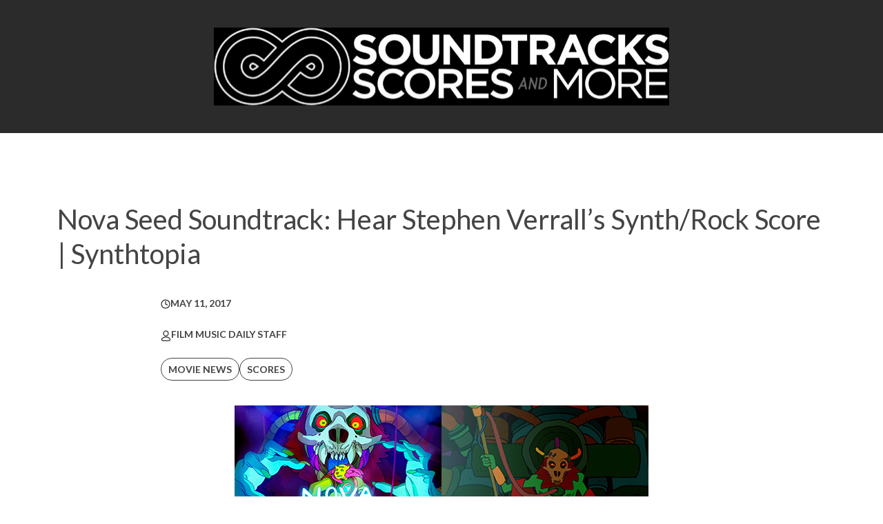

--- FILE ---
content_type: text/html; charset=UTF-8
request_url: https://soundtracksscoresandmore.com/2017/05/11/nova-seed-soundtrack-feature-synthtopia/
body_size: 8960
content:

<!DOCTYPE html>
<!--[if IE 8]><html lang="en-US" class="ie8"><![endif]-->
<!--[if lte IE 9]><html lang="en-US" class="ie9"><![endif]-->
<html lang="en-US">
    <head>
        <meta charset="UTF-8">
        <meta http-equiv="X-UA-Compatible" content="IE=edge,chrome=1">
        <meta name="viewport" content="width=device-width, initial-scale=1.0, minimum-scale=1.0, maximum-scale=1.0">
        <link rel="dns-prefetch" href="//google-analytics.com">
        <!-- Google Tag Manager -->
<script>(function(w,d,s,l,i){w[l]=w[l]||[];w[l].push({'gtm.start':
new Date().getTime(),event:'gtm.js'});var f=d.getElementsByTagName(s)[0],
j=d.createElement(s),dl=l!='dataLayer'?'&l='+l:'';j.async=true;j.src=
'https://www.googletagmanager.com/gtm.js?id='+i+dl;f.parentNode.insertBefore(j,f);
})(window,document,'script','dataLayer','GTM-PGSRJ3Q');</script>
<meta name="p:domain_verify" content="f2da79a107c60b9f1f6fcf7bf09a7b6b"/>
<!-- End Google Tag Manager -->






<meta name='robots' content='index, follow, max-image-preview:large, max-snippet:-1, max-video-preview:-1' />
	<style>img:is([sizes="auto" i], [sizes^="auto," i]) { contain-intrinsic-size: 3000px 1500px }</style>
	<!-- Jetpack Site Verification Tags -->
<meta name="google-site-verification" content="dRq83cAn8f9Amo7wNN2dgPxfkWIkMjl4Bj6WvzKu1mw" />
<meta name="msvalidate.01" content="ED54EE7C1D69307ECD7AEF771A014370" />

	<!-- This site is optimized with the Yoast SEO plugin v26.5 - https://yoast.com/wordpress/plugins/seo/ -->
	<title>Nova Seed Soundtrack: Hear Stephen Verrall&#039;s Synth/Rock Score | Synthtopia - Soundtracks, Scores and More!</title>
	<link rel="canonical" href="https://soundtracksscoresandmore.com/2017/05/11/nova-seed-soundtrack-feature-synthtopia/" />
	<meta property="og:locale" content="en_US" />
	<meta property="og:type" content="article" />
	<meta property="og:title" content="Nova Seed Soundtrack: Hear Stephen Verrall&#039;s Synth/Rock Score | Synthtopia - Soundtracks, Scores and More!" />
	<meta property="og:description" content="Canadian Stephen Verrall composed and performed the synth/rock score to the sci-fi fantasy. The tracks on the Lakeshore Records release range from ambient to ominous to driving rock. &#8211; Synthtopia &nbsp; Have you had a chance to hear Stephen Verrall&#8217;s synth score on Nova Seed? &nbsp;Synthtopia is the latest outlet to feature the Nova Seed [&hellip;]" />
	<meta property="og:url" content="https://soundtracksscoresandmore.com/2017/05/11/nova-seed-soundtrack-feature-synthtopia/" />
	<meta property="og:site_name" content="Soundtracks, Scores and More!" />
	<meta property="article:published_time" content="2017-05-11T13:00:43+00:00" />
	<meta property="og:image" content="https://soundtracksscoresandmore.com/wp-content/uploads/2017/03/nova-seed_BlogPost_600x300.jpg" />
	<meta property="og:image:width" content="600" />
	<meta property="og:image:height" content="300" />
	<meta property="og:image:type" content="image/jpeg" />
	<meta name="author" content="Film Music Daily Staff" />
	<meta name="twitter:card" content="summary_large_image" />
	<meta name="twitter:label1" content="Written by" />
	<meta name="twitter:data1" content="Film Music Daily Staff" />
	<meta name="twitter:label2" content="Est. reading time" />
	<meta name="twitter:data2" content="1 minute" />
	<script type="application/ld+json" class="yoast-schema-graph">{"@context":"https://schema.org","@graph":[{"@type":"WebPage","@id":"https://soundtracksscoresandmore.com/2017/05/11/nova-seed-soundtrack-feature-synthtopia/","url":"https://soundtracksscoresandmore.com/2017/05/11/nova-seed-soundtrack-feature-synthtopia/","name":"Nova Seed Soundtrack: Hear Stephen Verrall's Synth/Rock Score | Synthtopia - Soundtracks, Scores and More!","isPartOf":{"@id":"https://soundtracksscoresandmore.com/#website"},"primaryImageOfPage":{"@id":"https://soundtracksscoresandmore.com/2017/05/11/nova-seed-soundtrack-feature-synthtopia/#primaryimage"},"image":{"@id":"https://soundtracksscoresandmore.com/2017/05/11/nova-seed-soundtrack-feature-synthtopia/#primaryimage"},"thumbnailUrl":"https://filmmusicdaily.com/wp-content/uploads/2017/03/nova-seed_BlogPost_600x300.jpg","datePublished":"2017-05-11T13:00:43+00:00","author":{"@id":"https://soundtracksscoresandmore.com/#/schema/person/262b0a55d5f5d61ad0f829fb81224ab2"},"breadcrumb":{"@id":"https://soundtracksscoresandmore.com/2017/05/11/nova-seed-soundtrack-feature-synthtopia/#breadcrumb"},"inLanguage":"en-US","potentialAction":[{"@type":"ReadAction","target":["https://soundtracksscoresandmore.com/2017/05/11/nova-seed-soundtrack-feature-synthtopia/"]}]},{"@type":"ImageObject","inLanguage":"en-US","@id":"https://soundtracksscoresandmore.com/2017/05/11/nova-seed-soundtrack-feature-synthtopia/#primaryimage","url":"https://filmmusicdaily.com/wp-content/uploads/2017/03/nova-seed_BlogPost_600x300.jpg","contentUrl":"https://filmmusicdaily.com/wp-content/uploads/2017/03/nova-seed_BlogPost_600x300.jpg"},{"@type":"BreadcrumbList","@id":"https://soundtracksscoresandmore.com/2017/05/11/nova-seed-soundtrack-feature-synthtopia/#breadcrumb","itemListElement":[{"@type":"ListItem","position":1,"name":"Home","item":"https://soundtracksscoresandmore.com/"},{"@type":"ListItem","position":2,"name":"Nova Seed Soundtrack: Hear Stephen Verrall&#8217;s Synth/Rock Score | Synthtopia"}]},{"@type":"WebSite","@id":"https://soundtracksscoresandmore.com/#website","url":"https://soundtracksscoresandmore.com/","name":"Soundtracks, Scores and More!","description":"","potentialAction":[{"@type":"SearchAction","target":{"@type":"EntryPoint","urlTemplate":"https://soundtracksscoresandmore.com/?s={search_term_string}"},"query-input":{"@type":"PropertyValueSpecification","valueRequired":true,"valueName":"search_term_string"}}],"inLanguage":"en-US"},{"@type":"Person","@id":"https://soundtracksscoresandmore.com/#/schema/person/262b0a55d5f5d61ad0f829fb81224ab2","name":"Film Music Daily Staff","image":{"@type":"ImageObject","inLanguage":"en-US","@id":"https://soundtracksscoresandmore.com/#/schema/person/image/","url":"https://secure.gravatar.com/avatar/f5981c72f701873e46267ced60242fdae1596d29f5f32e0676274af099f4473e?s=96&d=identicon&r=pg","contentUrl":"https://secure.gravatar.com/avatar/f5981c72f701873e46267ced60242fdae1596d29f5f32e0676274af099f4473e?s=96&d=identicon&r=pg","caption":"Film Music Daily Staff"},"description":"FilmMusicDaily.com - the official blog of Lakeshore Records, Grammy-nominated movie soundtrack and film score label known for Drive, Underworld, The Heat, Napoleon Dynamite, The Last Kiss and more.","sameAs":["http://lakeshorerecords.com"],"url":"https://soundtracksscoresandmore.com/author/lakeshorerecords/"}]}</script>
	<!-- / Yoast SEO plugin. -->


<link rel='dns-prefetch' href='//secure.gravatar.com' />
<link rel='dns-prefetch' href='//stats.wp.com' />
<link rel='dns-prefetch' href='//v0.wordpress.com' />
<link rel='dns-prefetch' href='//www.googletagmanager.com' />
<style id='classic-theme-styles-inline-css' type='text/css'>
/*! This file is auto-generated */
.wp-block-button__link{color:#fff;background-color:#32373c;border-radius:9999px;box-shadow:none;text-decoration:none;padding:calc(.667em + 2px) calc(1.333em + 2px);font-size:1.125em}.wp-block-file__button{background:#32373c;color:#fff;text-decoration:none}
</style>
<style id='pdfemb-pdf-embedder-viewer-style-inline-css' type='text/css'>
.wp-block-pdfemb-pdf-embedder-viewer{max-width:none}

</style>
<link rel='stylesheet' id='mediaelement-css' href='https://soundtracksscoresandmore.com/wp-includes/js/mediaelement/mediaelementplayer-legacy.min.css?ver=4.2.17' type='text/css' media='all' />
<link rel='stylesheet' id='wp-mediaelement-css' href='https://soundtracksscoresandmore.com/wp-includes/js/mediaelement/wp-mediaelement.min.css?ver=6.8.3' type='text/css' media='all' />
<style id='jetpack-sharing-buttons-style-inline-css' type='text/css'>
.jetpack-sharing-buttons__services-list{display:flex;flex-direction:row;flex-wrap:wrap;gap:0;list-style-type:none;margin:5px;padding:0}.jetpack-sharing-buttons__services-list.has-small-icon-size{font-size:12px}.jetpack-sharing-buttons__services-list.has-normal-icon-size{font-size:16px}.jetpack-sharing-buttons__services-list.has-large-icon-size{font-size:24px}.jetpack-sharing-buttons__services-list.has-huge-icon-size{font-size:36px}@media print{.jetpack-sharing-buttons__services-list{display:none!important}}.editor-styles-wrapper .wp-block-jetpack-sharing-buttons{gap:0;padding-inline-start:0}ul.jetpack-sharing-buttons__services-list.has-background{padding:1.25em 2.375em}
</style>
<style id='global-styles-inline-css' type='text/css'>
:root{--wp--preset--aspect-ratio--square: 1;--wp--preset--aspect-ratio--4-3: 4/3;--wp--preset--aspect-ratio--3-4: 3/4;--wp--preset--aspect-ratio--3-2: 3/2;--wp--preset--aspect-ratio--2-3: 2/3;--wp--preset--aspect-ratio--16-9: 16/9;--wp--preset--aspect-ratio--9-16: 9/16;--wp--preset--color--black: #000000;--wp--preset--color--cyan-bluish-gray: #abb8c3;--wp--preset--color--white: #ffffff;--wp--preset--color--pale-pink: #f78da7;--wp--preset--color--vivid-red: #cf2e2e;--wp--preset--color--luminous-vivid-orange: #ff6900;--wp--preset--color--luminous-vivid-amber: #fcb900;--wp--preset--color--light-green-cyan: #7bdcb5;--wp--preset--color--vivid-green-cyan: #00d084;--wp--preset--color--pale-cyan-blue: #8ed1fc;--wp--preset--color--vivid-cyan-blue: #0693e3;--wp--preset--color--vivid-purple: #9b51e0;--wp--preset--gradient--vivid-cyan-blue-to-vivid-purple: linear-gradient(135deg,rgba(6,147,227,1) 0%,rgb(155,81,224) 100%);--wp--preset--gradient--light-green-cyan-to-vivid-green-cyan: linear-gradient(135deg,rgb(122,220,180) 0%,rgb(0,208,130) 100%);--wp--preset--gradient--luminous-vivid-amber-to-luminous-vivid-orange: linear-gradient(135deg,rgba(252,185,0,1) 0%,rgba(255,105,0,1) 100%);--wp--preset--gradient--luminous-vivid-orange-to-vivid-red: linear-gradient(135deg,rgba(255,105,0,1) 0%,rgb(207,46,46) 100%);--wp--preset--gradient--very-light-gray-to-cyan-bluish-gray: linear-gradient(135deg,rgb(238,238,238) 0%,rgb(169,184,195) 100%);--wp--preset--gradient--cool-to-warm-spectrum: linear-gradient(135deg,rgb(74,234,220) 0%,rgb(151,120,209) 20%,rgb(207,42,186) 40%,rgb(238,44,130) 60%,rgb(251,105,98) 80%,rgb(254,248,76) 100%);--wp--preset--gradient--blush-light-purple: linear-gradient(135deg,rgb(255,206,236) 0%,rgb(152,150,240) 100%);--wp--preset--gradient--blush-bordeaux: linear-gradient(135deg,rgb(254,205,165) 0%,rgb(254,45,45) 50%,rgb(107,0,62) 100%);--wp--preset--gradient--luminous-dusk: linear-gradient(135deg,rgb(255,203,112) 0%,rgb(199,81,192) 50%,rgb(65,88,208) 100%);--wp--preset--gradient--pale-ocean: linear-gradient(135deg,rgb(255,245,203) 0%,rgb(182,227,212) 50%,rgb(51,167,181) 100%);--wp--preset--gradient--electric-grass: linear-gradient(135deg,rgb(202,248,128) 0%,rgb(113,206,126) 100%);--wp--preset--gradient--midnight: linear-gradient(135deg,rgb(2,3,129) 0%,rgb(40,116,252) 100%);--wp--preset--font-size--small: 13px;--wp--preset--font-size--medium: 20px;--wp--preset--font-size--large: 36px;--wp--preset--font-size--x-large: 42px;--wp--preset--spacing--20: 0.44rem;--wp--preset--spacing--30: 0.67rem;--wp--preset--spacing--40: 1rem;--wp--preset--spacing--50: 1.5rem;--wp--preset--spacing--60: 2.25rem;--wp--preset--spacing--70: 3.38rem;--wp--preset--spacing--80: 5.06rem;--wp--preset--shadow--natural: 6px 6px 9px rgba(0, 0, 0, 0.2);--wp--preset--shadow--deep: 12px 12px 50px rgba(0, 0, 0, 0.4);--wp--preset--shadow--sharp: 6px 6px 0px rgba(0, 0, 0, 0.2);--wp--preset--shadow--outlined: 6px 6px 0px -3px rgba(255, 255, 255, 1), 6px 6px rgba(0, 0, 0, 1);--wp--preset--shadow--crisp: 6px 6px 0px rgba(0, 0, 0, 1);}:where(.is-layout-flex){gap: 0.5em;}:where(.is-layout-grid){gap: 0.5em;}body .is-layout-flex{display: flex;}.is-layout-flex{flex-wrap: wrap;align-items: center;}.is-layout-flex > :is(*, div){margin: 0;}body .is-layout-grid{display: grid;}.is-layout-grid > :is(*, div){margin: 0;}:where(.wp-block-columns.is-layout-flex){gap: 2em;}:where(.wp-block-columns.is-layout-grid){gap: 2em;}:where(.wp-block-post-template.is-layout-flex){gap: 1.25em;}:where(.wp-block-post-template.is-layout-grid){gap: 1.25em;}.has-black-color{color: var(--wp--preset--color--black) !important;}.has-cyan-bluish-gray-color{color: var(--wp--preset--color--cyan-bluish-gray) !important;}.has-white-color{color: var(--wp--preset--color--white) !important;}.has-pale-pink-color{color: var(--wp--preset--color--pale-pink) !important;}.has-vivid-red-color{color: var(--wp--preset--color--vivid-red) !important;}.has-luminous-vivid-orange-color{color: var(--wp--preset--color--luminous-vivid-orange) !important;}.has-luminous-vivid-amber-color{color: var(--wp--preset--color--luminous-vivid-amber) !important;}.has-light-green-cyan-color{color: var(--wp--preset--color--light-green-cyan) !important;}.has-vivid-green-cyan-color{color: var(--wp--preset--color--vivid-green-cyan) !important;}.has-pale-cyan-blue-color{color: var(--wp--preset--color--pale-cyan-blue) !important;}.has-vivid-cyan-blue-color{color: var(--wp--preset--color--vivid-cyan-blue) !important;}.has-vivid-purple-color{color: var(--wp--preset--color--vivid-purple) !important;}.has-black-background-color{background-color: var(--wp--preset--color--black) !important;}.has-cyan-bluish-gray-background-color{background-color: var(--wp--preset--color--cyan-bluish-gray) !important;}.has-white-background-color{background-color: var(--wp--preset--color--white) !important;}.has-pale-pink-background-color{background-color: var(--wp--preset--color--pale-pink) !important;}.has-vivid-red-background-color{background-color: var(--wp--preset--color--vivid-red) !important;}.has-luminous-vivid-orange-background-color{background-color: var(--wp--preset--color--luminous-vivid-orange) !important;}.has-luminous-vivid-amber-background-color{background-color: var(--wp--preset--color--luminous-vivid-amber) !important;}.has-light-green-cyan-background-color{background-color: var(--wp--preset--color--light-green-cyan) !important;}.has-vivid-green-cyan-background-color{background-color: var(--wp--preset--color--vivid-green-cyan) !important;}.has-pale-cyan-blue-background-color{background-color: var(--wp--preset--color--pale-cyan-blue) !important;}.has-vivid-cyan-blue-background-color{background-color: var(--wp--preset--color--vivid-cyan-blue) !important;}.has-vivid-purple-background-color{background-color: var(--wp--preset--color--vivid-purple) !important;}.has-black-border-color{border-color: var(--wp--preset--color--black) !important;}.has-cyan-bluish-gray-border-color{border-color: var(--wp--preset--color--cyan-bluish-gray) !important;}.has-white-border-color{border-color: var(--wp--preset--color--white) !important;}.has-pale-pink-border-color{border-color: var(--wp--preset--color--pale-pink) !important;}.has-vivid-red-border-color{border-color: var(--wp--preset--color--vivid-red) !important;}.has-luminous-vivid-orange-border-color{border-color: var(--wp--preset--color--luminous-vivid-orange) !important;}.has-luminous-vivid-amber-border-color{border-color: var(--wp--preset--color--luminous-vivid-amber) !important;}.has-light-green-cyan-border-color{border-color: var(--wp--preset--color--light-green-cyan) !important;}.has-vivid-green-cyan-border-color{border-color: var(--wp--preset--color--vivid-green-cyan) !important;}.has-pale-cyan-blue-border-color{border-color: var(--wp--preset--color--pale-cyan-blue) !important;}.has-vivid-cyan-blue-border-color{border-color: var(--wp--preset--color--vivid-cyan-blue) !important;}.has-vivid-purple-border-color{border-color: var(--wp--preset--color--vivid-purple) !important;}.has-vivid-cyan-blue-to-vivid-purple-gradient-background{background: var(--wp--preset--gradient--vivid-cyan-blue-to-vivid-purple) !important;}.has-light-green-cyan-to-vivid-green-cyan-gradient-background{background: var(--wp--preset--gradient--light-green-cyan-to-vivid-green-cyan) !important;}.has-luminous-vivid-amber-to-luminous-vivid-orange-gradient-background{background: var(--wp--preset--gradient--luminous-vivid-amber-to-luminous-vivid-orange) !important;}.has-luminous-vivid-orange-to-vivid-red-gradient-background{background: var(--wp--preset--gradient--luminous-vivid-orange-to-vivid-red) !important;}.has-very-light-gray-to-cyan-bluish-gray-gradient-background{background: var(--wp--preset--gradient--very-light-gray-to-cyan-bluish-gray) !important;}.has-cool-to-warm-spectrum-gradient-background{background: var(--wp--preset--gradient--cool-to-warm-spectrum) !important;}.has-blush-light-purple-gradient-background{background: var(--wp--preset--gradient--blush-light-purple) !important;}.has-blush-bordeaux-gradient-background{background: var(--wp--preset--gradient--blush-bordeaux) !important;}.has-luminous-dusk-gradient-background{background: var(--wp--preset--gradient--luminous-dusk) !important;}.has-pale-ocean-gradient-background{background: var(--wp--preset--gradient--pale-ocean) !important;}.has-electric-grass-gradient-background{background: var(--wp--preset--gradient--electric-grass) !important;}.has-midnight-gradient-background{background: var(--wp--preset--gradient--midnight) !important;}.has-small-font-size{font-size: var(--wp--preset--font-size--small) !important;}.has-medium-font-size{font-size: var(--wp--preset--font-size--medium) !important;}.has-large-font-size{font-size: var(--wp--preset--font-size--large) !important;}.has-x-large-font-size{font-size: var(--wp--preset--font-size--x-large) !important;}
:where(.wp-block-post-template.is-layout-flex){gap: 1.25em;}:where(.wp-block-post-template.is-layout-grid){gap: 1.25em;}
:where(.wp-block-columns.is-layout-flex){gap: 2em;}:where(.wp-block-columns.is-layout-grid){gap: 2em;}
:root :where(.wp-block-pullquote){font-size: 1.5em;line-height: 1.6;}
</style>
<link rel='stylesheet' id='mailerlite_forms.css-css' href='https://soundtracksscoresandmore.com/wp-content/plugins/official-mailerlite-sign-up-forms/assets/css/mailerlite_forms.css?ver=1.7.14' type='text/css' media='all' />
<link rel='stylesheet' id='spacexchimp_p005-bootstrap-tooltip-css-css' href='https://soundtracksscoresandmore.com/wp-content/plugins/social-media-buttons-toolbar/inc/lib/bootstrap-tooltip/bootstrap-tooltip.css?ver=5.0' type='text/css' media='all' />
<link rel='stylesheet' id='spacexchimp_p005-frontend-css-css' href='https://soundtracksscoresandmore.com/wp-content/plugins/social-media-buttons-toolbar/inc/css/frontend.css?ver=5.0' type='text/css' media='all' />
<style id='spacexchimp_p005-frontend-css-inline-css' type='text/css'>

                    .sxc-follow-buttons {
                        text-align: center !important;
                    }
                    .sxc-follow-buttons .sxc-follow-button,
                    .sxc-follow-buttons .sxc-follow-button a,
                    .sxc-follow-buttons .sxc-follow-button a img {
                        width: 28px !important;
                        height: 28px !important;
                    }
                    .sxc-follow-buttons .sxc-follow-button {
                        margin: 1px !important;
                    }
                  
</style>
<link rel='stylesheet' id='styles-css' href='https://soundtracksscoresandmore.com/wp-content/themes/soundtracks-scores-more/style.css?1724233040&#038;ver=6.8.3' type='text/css' media='all' />
<script type="text/javascript" src="https://soundtracksscoresandmore.com/wp-content/plugins/social-media-buttons-toolbar/inc/lib/bootstrap-tooltip/bootstrap-tooltip.js?ver=5.0" id="spacexchimp_p005-bootstrap-tooltip-js-js"></script>
<link rel="https://api.w.org/" href="https://soundtracksscoresandmore.com/wp-json/" /><link rel="alternate" title="JSON" type="application/json" href="https://soundtracksscoresandmore.com/wp-json/wp/v2/posts/23276" /><link rel="alternate" title="oEmbed (JSON)" type="application/json+oembed" href="https://soundtracksscoresandmore.com/wp-json/oembed/1.0/embed?url=https%3A%2F%2Fsoundtracksscoresandmore.com%2F2017%2F05%2F11%2Fnova-seed-soundtrack-feature-synthtopia%2F" />
<link rel="alternate" title="oEmbed (XML)" type="text/xml+oembed" href="https://soundtracksscoresandmore.com/wp-json/oembed/1.0/embed?url=https%3A%2F%2Fsoundtracksscoresandmore.com%2F2017%2F05%2F11%2Fnova-seed-soundtrack-feature-synthtopia%2F&#038;format=xml" />
<link type="text/css" rel="stylesheet" href="https://soundtracksscoresandmore.com/wp-content/plugins/category-specific-rss-feed-menu/wp_cat_rss_style.css" />
<meta name="generator" content="Site Kit by Google 1.170.0" />        <!-- MailerLite Universal -->
        <script>
            (function(w,d,e,u,f,l,n){w[f]=w[f]||function(){(w[f].q=w[f].q||[])
                .push(arguments);},l=d.createElement(e),l.async=1,l.src=u,
                n=d.getElementsByTagName(e)[0],n.parentNode.insertBefore(l,n);})
            (window,document,'script','https://assets.mailerlite.com/js/universal.js','ml');
            ml('account', '1137709');
            ml('enablePopups', true);
        </script>
        <!-- End MailerLite Universal -->
        	<style>img#wpstats{display:none}</style>
		        <!-- Global site tag (gtag.js) - Google Analytics -->
        <script async src="https://www.googletagmanager.com/gtag/js?id=UA-*********-1"></script>
        <script>
            window.dataLayer = window.dataLayer || [];
            function gtag(){dataLayer.push(arguments);}
            gtag('js', new Date());

            gtag('config', 'UA-*********-1');
        </script>
    <link rel="icon" href="https://soundtracksscoresandmore.com/wp-content/uploads/2020/05/cropped-SSM_square_BLK-scaled-1-32x32.jpg" sizes="32x32" />
<link rel="icon" href="https://soundtracksscoresandmore.com/wp-content/uploads/2020/05/cropped-SSM_square_BLK-scaled-1-192x192.jpg" sizes="192x192" />
<link rel="apple-touch-icon" href="https://soundtracksscoresandmore.com/wp-content/uploads/2020/05/cropped-SSM_square_BLK-scaled-1-180x180.jpg" />
<meta name="msapplication-TileImage" content="https://soundtracksscoresandmore.com/wp-content/uploads/2020/05/cropped-SSM_square_BLK-scaled-1-270x270.jpg" />
<!-- BEGIN PRIVY WIDGET CODE -->
<script type='text/javascript'> var _d_site = _d_site || '4C633E942133A87168EE60B4'; </script>
<script src='//widget.privy.com/assets/widget.js'></script>
<!-- END PRIVY WIDGET CODE -->

<!-- Facebook Pixel Code -->
<script>
  !function(f,b,e,v,n,t,s)
  {if(f.fbq)return;n=f.fbq=function(){n.callMethod?
  n.callMethod.apply(n,arguments):n.queue.push(arguments)};
  if(!f._fbq)f._fbq=n;n.push=n;n.loaded=!0;n.version='2.0';
  n.queue=[];t=b.createElement(e);t.async=!0;
  t.src=v;s=b.getElementsByTagName(e)[0];
  s.parentNode.insertBefore(t,s)}(window, document,'script',
  'https://connect.facebook.net/en_US/fbevents.js');
  fbq('init', '989332824438101');
  fbq('track', 'PageView');
</script>
<noscript><img height="1" width="1" style="display:none"
  src="https://www.facebook.com/tr?id=989332824438101&ev=PageView&noscript=1"
/></noscript>
<!-- End Facebook Pixel Code -->






        <!--[if lt IE 10]>
        <script src="//cdnjs.cloudflare.com/ajax/libs/placeholders/3.0.2/placeholders.min.js"></script>
        <![endif]-->
        <!--[if lt IE 9]>
        <script src="//cdnjs.cloudflare.com/ajax/libs/livingston-css3-mediaqueries-js/1.0.0/css3-mediaqueries.min.js"></script>
        <script src="//cdnjs.cloudflare.com/ajax/libs/html5shiv/3.7.3/html5shiv.js"></script>
        <script src="//cdnjs.cloudflare.com/ajax/libs/selectivizr/1.0.2/selectivizr-min.js"></script>
        <![endif]-->
        <link rel="preconnect" href="https://fonts.googleapis.com">
        <link rel="preconnect" href="https://fonts.gstatic.com" crossorigin>
        <link href="https://fonts.googleapis.com/css2?family=Lato:wght@400;700&display=swap" rel="stylesheet">
    </head>
    <body class="wp-singular post-template-default single single-post postid-23276 single-format-standard wp-theme-soundtracks-scores-more">
        <header class="header" role="banner">
            <div class="header__brand">
                <div class="container">
                    <div class="row row--flex items-center">
                        <div class="col col--lg-12 col--md-6 col--md-offset-3 col--sm-6 col--sm-offset-3 col--xs-6 col--xs-offset-3 align-text-center">
                            <a href="https://soundtracksscoresandmore.com" class="header__logo">
                                <img src="https://soundtracksscoresandmore.com/wp-content/themes/soundtracks-scores-more/img/ssm.svg" alt="Soundtracks, Scores and More!" width="660" />
                            </a>
                        </div>
                                            </div>
                </div>
            </div>
                    </header>

<main class="main" role="main">
    

        
            <article class="post-23276 post type-post status-publish format-standard hentry category-movie-news category-scores tag-gorgon-pictures tag-house-of-cool tag-nick-diliberto tag-nova-seed tag-stephen-verrall">

                <div class="container container--narrow">

                    <header class="post__header item--animate" role="heading">
                        <h1 class="post__title">Nova Seed Soundtrack: Hear Stephen Verrall&#8217;s Synth/Rock Score  | Synthtopia</h1>
                    </header>

                    <div class="post__hero visible-lg item--animate">
                                            </div>

                </div>

                <div class="container container--medium">

                    <div class="row item--animate">
                        <div class="col col--lg-8 col--lg-offset-2 col--md-8 col--md-offset-2 col--sm-12 col--xs-12">
                            <p class="post__meta">
                                <img src="https://soundtracksscoresandmore.com/wp-content/themes/soundtracks-scores-more/img/icons/date.svg" />
                                May 11, 2017                          
                            </p>
                            <p class="post__meta">
                                <img src="https://soundtracksscoresandmore.com/wp-content/themes/soundtracks-scores-more/img/icons/author.svg" />
                                Film Music Daily Staff 
                            </p>
                                                            <div class="tags">
                                                                            <a class="tag" href="https://soundtracksscoresandmore.com/category/movie-news/">Movie News</a>
                                                                            <a class="tag" href="https://soundtracksscoresandmore.com/category/scores/">Scores</a>
                                                                    </div>
                               
                        </div>
                        <div class="col col--sm-12 col--xs-12 visible-sm visible-xs">
                            <div class="post__hero">
                                                            </div>
                        </div>
                        <div class="col col--lg-8 col--lg-offset-2 col--md-8 col--md-offset-2 col--sm-12 col--xs-12">
                                                        <p><img fetchpriority="high" decoding="async" class="aligncenter size-full wp-image-22257" src="https://filmmusicdaily.com/wp-content/uploads/2017/03/nova-seed_BlogPost_600x300.jpg" alt="" width="600" height="300" srcset="https://soundtracksscoresandmore.com/wp-content/uploads/2017/03/nova-seed_BlogPost_600x300.jpg 600w, https://soundtracksscoresandmore.com/wp-content/uploads/2017/03/nova-seed_BlogPost_600x300-300x150.jpg 300w" sizes="(max-width: 600px) 100vw, 600px" /></p>
<blockquote><p>Canadian <strong>Stephen Verrall</strong> composed and performed the synth/rock score to the sci-fi fantasy. The tracks on the Lakeshore Records release range from ambient to ominous to driving rock. &#8211; Synthtopia</p></blockquote>
<p>&nbsp;</p>
<p>Have you had a chance to hear Stephen Verrall&#8217;s synth score on <em>Nova Seed</em>? &nbsp;<em>Synthtopia</em> is the latest outlet to feature the Nova Seed Soundtrack &#8212; read the full story <a href="http://www.synthtopia.com/content/2017/05/09/synth-score-for-nova-seed-gets-album-release/"><em>here</em></a>. &nbsp;Fans of <em>Heavy Metal</em> and MTV&#8217;s &#8220;Liquid Television&#8221; will&nbsp;appreciate the familiarity of Nick DiLiberto&#8217;s epic animation, featuring 60,000 hand-drawn images. &nbsp;When you watch the film, you easily forget the fluidity of the movements were not created digitally! &nbsp;<strong>Nova Seed</strong> is featured on Lakeshore&#8217;s&nbsp;Indie Animation Spotlight this month &#8212; be sure to check it out!</p>
<p>Soundtrack Available Now: [<a href="http://smarturl.it/NovaSeedSCORE">iTunes</a>][<a href="http://smarturl.it/NovaSeed-sp">Spotify</a>]</p>
<p>Nick DiLiberto’s NOVA SEED&nbsp;film is&nbsp;available now on digital VOD via <a href="http://bit.ly/2lLEK4J">VHX.TV</a>&nbsp;and&nbsp;<a href="https://geo.itunes.apple.com/us/movie/nova-seed/id1201044182?mt=6&amp;at=1010lrCG">iTunes Movies</a>.</p>
<p><iframe title="Nova Seed - Call For Help - Stephen Verrall (Official Video)" width="500" height="281" src="https://www.youtube.com/embed/y9VUPvcpDSA?list=PLRFAOvDITgP-LQ9UZRDi015yISzfcy-G9" frameborder="0" allow="accelerometer; autoplay; clipboard-write; encrypted-media; gyroscope; picture-in-picture; web-share" referrerpolicy="strict-origin-when-cross-origin" allowfullscreen></iframe></p>
<p>&nbsp;</p>
<div style="text-align: center;">[madmimi id=2]</div>
Subscribe and Follow:<ul class="sxc-follow-buttons"><li class="sxc-follow-button">
                        <a
                            href="http://facebook.com/lakeshorerecords"
                            data-toggle="tooltip"
                            title="Facebook"
                            target="_blank"
                        >
                            <img decoding="async"
                                src="https://soundtracksscoresandmore.com/wp-content/plugins/social-media-buttons-toolbar/inc/img/social-media-icons/facebook.png"
                                alt="Facebook"
                            />
                        </a>
                    </li><li class="sxc-follow-button">
                        <a
                            href="http://twitter.com/lakeshorerecs"
                            data-toggle="tooltip"
                            title="Twitter"
                            target="_blank"
                        >
                            <img decoding="async"
                                src="https://soundtracksscoresandmore.com/wp-content/plugins/social-media-buttons-toolbar/inc/img/social-media-icons/twitter.png"
                                alt="Twitter"
                            />
                        </a>
                    </li><li class="sxc-follow-button">
                        <a
                            href="http://instagram.com/lakeshorerecords"
                            data-toggle="tooltip"
                            title="Instagram"
                            target="_blank"
                        >
                            <img decoding="async"
                                src="https://soundtracksscoresandmore.com/wp-content/plugins/social-media-buttons-toolbar/inc/img/social-media-icons/instagram.png"
                                alt="Instagram"
                            />
                        </a>
                    </li><li class="sxc-follow-button">
                        <a
                            href="https://www.youtube.com/subscription_center?add_user=lakeshorerecords"
                            data-toggle="tooltip"
                            title="YouTube"
                            target="_blank"
                        >
                            <img decoding="async"
                                src="https://soundtracksscoresandmore.com/wp-content/plugins/social-media-buttons-toolbar/inc/img/social-media-icons/youtube.png"
                                alt="YouTube"
                            />
                        </a>
                    </li><li class="sxc-follow-button">
                        <a
                            href="https://www.twitch.tv/lakeshorerecords"
                            data-toggle="tooltip"
                            title="Twitch"
                            target="_blank"
                        >
                            <img decoding="async"
                                src="https://soundtracksscoresandmore.com/wp-content/plugins/social-media-buttons-toolbar/inc/img/social-media-icons/twitch.png"
                                alt="Twitch"
                            />
                        </a>
                    </li><li class="sxc-follow-button">
                        <a
                            href="http://soundcloud.com/lakeshore-records"
                            data-toggle="tooltip"
                            title="SoundCloud"
                            target="_blank"
                        >
                            <img decoding="async"
                                src="https://soundtracksscoresandmore.com/wp-content/plugins/social-media-buttons-toolbar/inc/img/social-media-icons/soundcloud.png"
                                alt="SoundCloud"
                            />
                        </a>
                    </li><li class="sxc-follow-button">
                        <a
                            href="https://open.spotify.com/user/lakeshorerecords"
                            data-toggle="tooltip"
                            title="Spotify"
                            target="_blank"
                        >
                            <img decoding="async"
                                src="https://soundtracksscoresandmore.com/wp-content/plugins/social-media-buttons-toolbar/inc/img/social-media-icons/spotify.png"
                                alt="Spotify"
                            />
                        </a>
                    </li><li class="sxc-follow-button">
                        <a
                            href="http://lakeshorerecords.bandcamp.com"
                            data-toggle="tooltip"
                            title="Bandcamp"
                            target="_blank"
                        >
                            <img decoding="async"
                                src="https://soundtracksscoresandmore.com/wp-content/plugins/social-media-buttons-toolbar/inc/img/social-media-icons/bandcamp.png"
                                alt="Bandcamp"
                            />
                        </a>
                    </li><li class="sxc-follow-button">
                        <a
                            href="https://tiktok.com/@lakeshorerecords"
                            data-toggle="tooltip"
                            title="TikTok"
                            target="_blank"
                        >
                            <img decoding="async"
                                src="https://soundtracksscoresandmore.com/wp-content/plugins/social-media-buttons-toolbar/inc/img/social-media-icons/tiktok.png"
                                alt="TikTok"
                            />
                        </a>
                    </li></ul><script type='text/javascript'>
                    jQuery(document).ready(function($) {

                        // Enable Bootstrap Tooltips
                        $('[data-toggle="tooltip"]').tooltip();

                    });
               </script>                        </div>
                    </div>

                </div>

            </article>

        
                    <div class="container">
                <div class="row">
                    <div class="col col--lg-12 col--md-12 col--sm-12 col--xs-12">
                        <hr />
                        <h3 class="h1 item--animate">Related Articles</h3>
                    </div>
                </div>
                <div class="row">
                                            
<div class="col col--lg-4 col--md-6 col--sm-12 col--xs-12">

	<a class="tile tile--normal item--animate" href="https://soundtracksscoresandmore.com/2026/01/12/hal-harper-composers-clyde-lawrence-cody-fitzgerald-join-the-lakeshore-records-podcast/">
		<span class="tile__image">
			<img width="1341" height="741" src="https://soundtracksscoresandmore.com/wp-content/uploads/2026/01/clyde-lawrence-cody-fitzgerald_1341.png" class="attachment- size- wp-post-image" alt="" decoding="async" loading="lazy" srcset="https://soundtracksscoresandmore.com/wp-content/uploads/2026/01/clyde-lawrence-cody-fitzgerald_1341.png 1341w, https://soundtracksscoresandmore.com/wp-content/uploads/2026/01/clyde-lawrence-cody-fitzgerald_1341-300x166.png 300w, https://soundtracksscoresandmore.com/wp-content/uploads/2026/01/clyde-lawrence-cody-fitzgerald_1341-1024x566.png 1024w, https://soundtracksscoresandmore.com/wp-content/uploads/2026/01/clyde-lawrence-cody-fitzgerald_1341-768x424.png 768w" sizes="auto, (max-width: 1341px) 100vw, 1341px" />		</span>
		<span class="tile__title">
						<div>&#8216;Hal &#038; Harper&#8217; Composers Clyde Lawrence &#038; Cody Fitzgerald Join The Lakeshore Records Podcast!</div>
		</span>
	</a>

</div>                                            
<div class="col col--lg-4 col--md-6 col--sm-12 col--xs-12">

	<a class="tile tile--normal item--animate" href="https://soundtracksscoresandmore.com/2026/01/08/premiere-david-buckley-goes-dystopian-for-greenland-2-migration-soundtrack/">
		<span class="tile__image">
			<img width="1341" height="741" src="https://soundtracksscoresandmore.com/wp-content/uploads/2026/01/david-buckley-bnw-blurred-bg_1341.jpg" class="attachment- size- wp-post-image" alt="" decoding="async" loading="lazy" srcset="https://soundtracksscoresandmore.com/wp-content/uploads/2026/01/david-buckley-bnw-blurred-bg_1341.jpg 1341w, https://soundtracksscoresandmore.com/wp-content/uploads/2026/01/david-buckley-bnw-blurred-bg_1341-300x166.jpg 300w, https://soundtracksscoresandmore.com/wp-content/uploads/2026/01/david-buckley-bnw-blurred-bg_1341-1024x566.jpg 1024w, https://soundtracksscoresandmore.com/wp-content/uploads/2026/01/david-buckley-bnw-blurred-bg_1341-768x424.jpg 768w" sizes="auto, (max-width: 1341px) 100vw, 1341px" />		</span>
		<span class="tile__title">
						<div>Premiere: David Buckley Goes Dystopian For &#8216;Greenland 2: Migration&#8217; Soundtrack</div>
		</span>
	</a>

</div>                                            
<div class="col col--lg-4 col--md-6 col--sm-12 col--xs-12">

	<a class="tile tile--normal item--animate" href="https://soundtracksscoresandmore.com/2025/12/12/mark-isham-score-soul-on-fire-film-based-on-an-incredible-true-story/">
		<span class="tile__image">
			<img width="1341" height="741" src="https://soundtracksscoresandmore.com/wp-content/uploads/2025/12/mark-isham-trumpet-2025_1341.jpg" class="attachment- size- wp-post-image" alt="" decoding="async" loading="lazy" srcset="https://soundtracksscoresandmore.com/wp-content/uploads/2025/12/mark-isham-trumpet-2025_1341.jpg 1341w, https://soundtracksscoresandmore.com/wp-content/uploads/2025/12/mark-isham-trumpet-2025_1341-300x166.jpg 300w, https://soundtracksscoresandmore.com/wp-content/uploads/2025/12/mark-isham-trumpet-2025_1341-1024x566.jpg 1024w, https://soundtracksscoresandmore.com/wp-content/uploads/2025/12/mark-isham-trumpet-2025_1341-768x424.jpg 768w" sizes="auto, (max-width: 1341px) 100vw, 1341px" />		</span>
		<span class="tile__title">
						<div>Mark Isham Releases Score To &#8216;Soul On Fire&#8217; Film, Based On An Incredible True Story</div>
		</span>
	</a>

</div>                                    </div>
            </div>
        
    </div>
</main>

        <footer class="footer" role="contentinfo">
            <div class="footer_main">
                <div class="container">
                    <div class="row">
                        <div class="col col--lg-3 col--md-3 col--sm-12 col--xs-12">
                            <a href="https://soundtracksscoresandmore.com" class="footer__logo">
                                <img src="https://soundtracksscoresandmore.com/wp-content/themes/soundtracks-scores-more/img/ssm.svg" alt="Soundtracks, Scores and More!" width="660" class="footer__logo" />
                            </a>

                            <div class="footer__search">
                                <form method="get" class="form" action="/">
                                    <div class="form__search">
                                        <input type="text" name="s" placeholder="Search" value="" required />
                                        <button type="submit" />
                                    </div>
                                </form>
                            </div>

                        </div>

                        <div class="col col--lg-4 col--lg-offset-5 col--md-4 col--md-offset-5 col--sm-12 col--xs-12">
                            <form method="post" class="form footer__subscribe" action="https://assets.mailerlite.com/jsonp/1137709/forms/134732467041994704/subscribe" target="_blank">
                                <p>Signup to stay updated!</p>
                                <div class="form__errors mb-xs"></div>
                                <div class="form__group">
                                    <input type="email" name="fields[email]" placeholder="Email" required />
                                </div>                                
                                <div class="form__group">
                                    <input type="text" name="fields[name]" placeholder="Name" />
                                </div>
                                <div class="form__group">
                                    <button type="submit">Subscribe</button>
                                </div>
                            </form>
                        </div>
                    </div>
                </div>
            </div>
            <div class="container">
                <div class="footer__colophon">
                    <div class="row row--flex items-center">
                        <div class="col col--lg-4 col--md-4 col--sm-6 col--xs-6">
                            &copy; 2026 Soundtracks, Scores and More
                        </div>
                        <div class="col col--lg-4 col--md-4 col--sm-12 col--xs-12">
                            <nav class="footer__navigation">
                                <ul class="nav nav--footer"><li id="menu-item-40805" class="menu-item menu-item-type-custom menu-item-object-custom menu-item-40805"><a target="_blank" href="https://lakeshorerecords.com/">Powered by Lakeshore Records</a></li>
<li id="menu-item-40806" class="menu-item menu-item-type-post_type menu-item-object-page menu-item-40806"><a target="_blank" href="https://soundtracksscoresandmore.com/about/privacy-policy/">Privacy Policy</a></li>
</ul>                            </nav>
                        </div>
                        <div class="col col--lg-4 col--md-4 col--sm-6 col--xs-6">

                            <ul class="list list--unstyled list--social">
                                <li>
                                    <a href="https://www.instagram.com/soundtracksmore/" target="_blank">
                                        <img src="https://soundtracksscoresandmore.com/wp-content/themes/soundtracks-scores-more/img/icons/instagram.svg" />
                                    </a>
                                </li>
                                <li>
                                    <a href="https://www.facebook.com/SoundtracksMore/" target="_blank">
                                        <img src="https://soundtracksscoresandmore.com/wp-content/themes/soundtracks-scores-more/img/icons/facebook.svg" />
                                    </a>
                                </li>  
                                <li>
                                    <a href="https://twitter.com/soundtracksmore?lang=en" target="_blank">
                                        <img src="https://soundtracksscoresandmore.com/wp-content/themes/soundtracks-scores-more/img/icons/x.svg" />
                                    </a>
                                </li>     
                                <li>
                                    <a href="https://www.youtube.com/channel/UChvEuxq2t10BFW77TuNFBpA" target="_blank">
                                        <img src="https://soundtracksscoresandmore.com/wp-content/themes/soundtracks-scores-more/img/icons/youtube.svg" />
                                    </a>
                                </li>
                            </ul>

                        </div>
                    </div>
                </div>
            </div>
        </footer>
        





<script type="speculationrules">
{"prefetch":[{"source":"document","where":{"and":[{"href_matches":"\/*"},{"not":{"href_matches":["\/wp-*.php","\/wp-admin\/*","\/wp-content\/uploads\/*","\/wp-content\/*","\/wp-content\/plugins\/*","\/wp-content\/themes\/soundtracks-scores-more\/*","\/*\\?(.+)"]}},{"not":{"selector_matches":"a[rel~=\"nofollow\"]"}},{"not":{"selector_matches":".no-prefetch, .no-prefetch a"}}]},"eagerness":"conservative"}]}
</script>
<script type="text/javascript" src="https://soundtracksscoresandmore.com/wp-content/themes/soundtracks-scores-more/js/scripts.min.js?1733834079" id="scripts-js"></script>
<script type="text/javascript" src="https://soundtracksscoresandmore.com/wp-content/plugins/page-links-to/dist/new-tab.js?ver=3.3.7" id="page-links-to-js"></script>
<script type="text/javascript" id="jetpack-stats-js-before">
/* <![CDATA[ */
_stq = window._stq || [];
_stq.push([ "view", {"v":"ext","blog":"173066170","post":"23276","tz":"-8","srv":"soundtracksscoresandmore.com","j":"1:15.4"} ]);
_stq.push([ "clickTrackerInit", "173066170", "23276" ]);
/* ]]> */
</script>
<script type="text/javascript" src="https://stats.wp.com/e-202604.js" id="jetpack-stats-js" defer="defer" data-wp-strategy="defer"></script>






    </body>
</html>


--- FILE ---
content_type: image/svg+xml
request_url: https://soundtracksscoresandmore.com/wp-content/themes/soundtracks-scores-more/img/icons/date.svg
body_size: -73
content:
<svg width="14" height="14" viewBox="0 0 14 14" fill="none" xmlns="http://www.w3.org/2000/svg">
<path d="M7 13C10.3137 13 13 10.3137 13 7C13 3.68629 10.3137 1 7 1C3.68629 1 1 3.68629 1 7C1 10.3137 3.68629 13 7 13Z" stroke="#2B2B2B" stroke-width="1.25" stroke-linecap="round" stroke-linejoin="round"/>
<path d="M7 3.40002V7.00002L9.4 8.20002" stroke="#2B2B2B" stroke-width="1.25" stroke-linecap="square" stroke-linejoin="round"/>
</svg>
